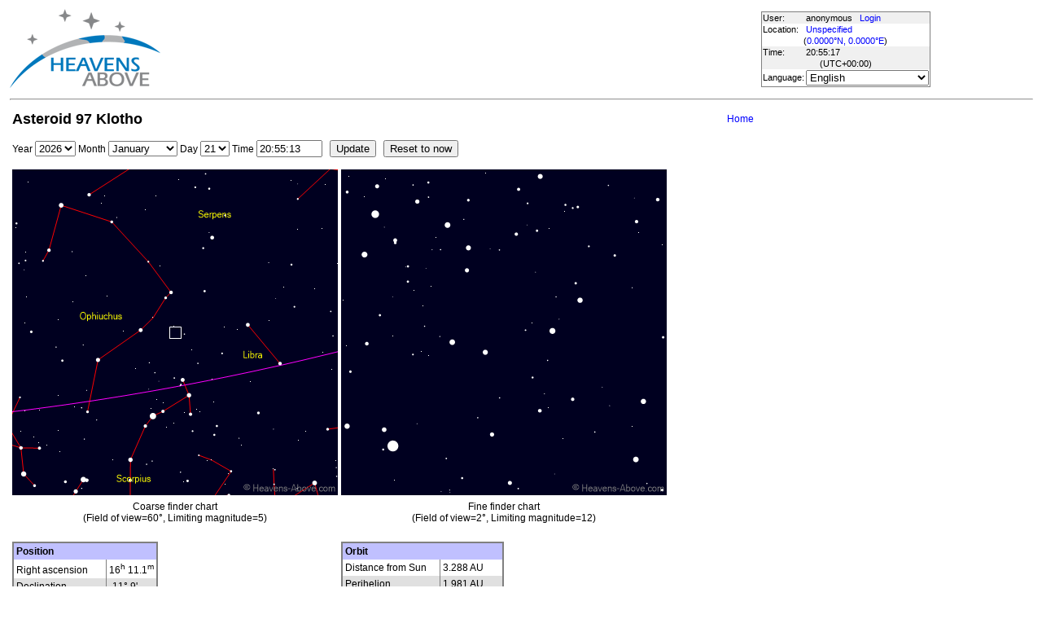

--- FILE ---
content_type: text/html; charset=utf-8
request_url: https://heavens-above.com/MinorPlanet.aspx?desig=97&lat=0&lng=0&loc=Unspecified&alt=0&tz=UCT
body_size: 18411
content:


<!DOCTYPE html>
<html lang="en" dir="ltr">
<head><title>
	Asteroid 97 Klotho            
</title><meta http-equiv="X-UA-Compatible" content="IE=edge" /><meta name="description" content="Satellite predictions and other astronomical data customised for your location." /><link href="css/ha.css" rel="stylesheet" type="text/css" /><link rel="shortcut icon" href="/favicon.ico" type="image/vnd.microsoft.icon" /><link rel="icon" href="/favicon.ico" type="image/vnd.microsoft.icon" />
	<script type="text/javascript" src="//code.jquery.com/jquery-1.12.0.min.js"></script>
    <script type="text/javascript" src="/scripts/standard.min.js"></script>
	<script type="text/javascript">
		function updateLocalTime(utc) {
			var localdiff = parseInt($('#utcOffset').val());
			var local_now = new Date(utc.getTime() + localdiff);
			$('#spanTime').text(formatTime(local_now));
		}

		$(function () {
			onClockTick = updateLocalTime;
			startClock();
		});
	</script>
	
	</head>
<body>
	<form name="aspnetForm" method="post" action="/MinorPlanet.aspx?desig=97&amp;lat=0&amp;lng=0&amp;loc=Unspecified&amp;alt=0&amp;tz=UCT" id="aspnetForm">
<div>
<input type="hidden" name="__EVENTTARGET" id="__EVENTTARGET" value="" />
<input type="hidden" name="__EVENTARGUMENT" id="__EVENTARGUMENT" value="" />
<input type="hidden" name="__LASTFOCUS" id="__LASTFOCUS" value="" />
<input type="hidden" name="__VIEWSTATE" id="__VIEWSTATE" value="lOjQMm0IkbDILyJ7Gglo4/w/dQ8/EdBOoqWttu92Sg+h02o3HP/jz4V2+fMCL0vctron5wwTrroRxh2rq2Zt5Igdji8jXd+XTUXYd6zcy5nE6l4WN/2/BrN6dqtgVU5+RVXiyiTRxuiIJK8kjOtDtVAPBBopxJVAB1YxYz/WaHIcfGuT8XXJN0JBqAh+fm8pKIVCtzI9EN6b2g5LSCHp3gYhDnwJxF0MpNn9Iy3oNjg3dDfxltIaQ/pdixZFEfnb8H2OHA60HoOWF8fm+OMDmkJeqRUJ5h9+pD4V8Nav3hmv0XSrP3J1bJDB5Z2Qyf2hOEqgGmKWUi9Dtrr5DO7HG26NMhLXQPYHumaLzs5mui8T9F7ObY7k5YQxKEFLe1BlKtLktcm0HdPBkOQS/rIofBQEl/iftZU4UUOmjOja7gEXVERpeZoNXR89DH/tBkr/edzv57tO4JmtpTD6ucOidXBTi55WqLZi8uNz3UtiQrT9SnP+BYPMRP6LvItCK6aInCUfO8Mb71ywzH4eEM9aUtEvHnzwzFMnFqKU/gMMWQhLI85ZVfZb3J2F1qefkkR1eDzxe+McQ60ryKwuiyte+Pa9e+BhDM7+pDYUKwERBBGfbXJrV4paSJWMqHadSGy0CHb8RvcwKf3ziSbGV6eXIEPnRNhs0ktlW6J6IDC/gQh3d/TJZ8weon5+CCEurHXbYKgBDINPFJCOSeNYULGnRwhTOUPPTSXPb33y0fARvOUDNnPvcfNwH+CrLu2YoglsC5yaJAHs6cOznjyMJWiRv8mNAI2yTUM78KIGolqz14z9rpL/V9rNOvyPpb/IFeJIpHhM2EEuDUd5n+KZWdq3uN1c7ZFx2+9qF1todvp8cs/zt8ePNH/kgK6mCQO72U1Ooaf2lBBge1nAmh1ICDrke/3sDIN64AIEp6cB5NH9gOl4D7HVzi2qPWOqpjN1xblwWBULQjTQ9eO0PTDdDVMk+qKzbNWHL3Umg50qEVlXzHRUSM9uMMd3xaI85uh6FkkYZsEADFn5CvARHxpJzbD9fIqOzfFX5w68oS9RZ/B1ZG41DB8AB0joNHPZa7ji4zhl7S7jnWCuiKn75MvJlpKydn9uu7BTPf3neZBLpQqml97+fQ1Qe9BES63PCpBJtbxcPSuNsjo2k4q9NYvEUoo8L/Gj9SIAsJVr1W38fhdAdybAbc2rlKFwtBfu/uRgHxoACjvGZzi1zHxrCOzVVvYk+ls1yhvCfv37S5ThHEqnycwVhBJOhdwAYUG3lXgsj/7teNeEl+c4WyzQRwp/07JVPsz9fteNFxPcyFKqtk7H8QMcUzLYdWAvwfV/RPunGGq1bTSqTWXxQTA2Vp/xH9rOQhqqCWVt0lOjHkAYZiqTJ9g9aLxuqGgeIfb7juZc5QakParCwmjE/KqmtZj4z/INJKQlvXcEAb4Mgj4S36yWtf3tO6EgxZ0vdjLkCY2BVBkvVKF/cQBp19qc6/[base64]/1Ld3yY6jCBS0G7Sjyn+lN0IGusfJ5a8eCw/SbGCsMYg72DINykJ9NR+dAymlMoYn92hCMRhpE3+ccyiSLQmedx+cTVm9HoUjhinmQMDIzqaDhwlFWJllO9vuujlK2aOUkWENMOlv2rB6ynj5nfl8nnclE/sKKjt773bRhK/JGYP07KLusXNoThNLD3gUERTHJKhIoUAGwqEuxVqPef5x/1Tj8InAOyEuiXGPs1U/lerFj7A1yazDiSMZoB+PX0Lf1vprIX5YAhswr7OxmCvg7Iie0aDUhtzD9VAyQjCNkahWTs8ZysOyCp6A5Ac0kc9Z/8uGRI6J9Xp5RwzIQ/2Lmt8GnZ0g5WAe655RiU3G8H35LWE3ECCRpm2eZ7H1LgzQJg1XGQ/+nOw8B1UDKmne/BuOeLgdWblgGAoRfrDOYvw7iBYbSGcIy4m5FAm92LVwsu9ZdkPWuZB7B0x+f/aQNOdAH/K4Jgy6/EFGnQL5XPklBGL3Pl6nFzpyHsekOFMHrBA6hCvxGBZa9PK3Exe7Pd81JjQR7w3I9fI8vmWYmTufEIW0TMOf0aTNCrDLxZXHzfqnKxwfHLqyzezOaMyuVzylPrPyYfmtw9M0FD4vajR6m+gwvJLeOeCMIOnUFONfVCzNDyjl7KDLWWODsqeKfDdfNeBNGURFV//Fjv499WCxKwqIvCanHPbhll6Eej4z/lXvksuGxuHf2LvXDBubBO3Ymbxn+jGvQS/0jbhrSbvPtUhOHCh1E/+L4G2DuVCulptOw0OXKJPhI6F/1RVrCHfWTAD5r5AT6hNb9clGVq3xhC/ZiM0YrbWEouMQ159Avm/Z5ztKkTBJbgZY7TOn60G9IQk4WcTOY2dnNX6CYPCdD25PVd84/Ytrum2T9u7UoReUlPuinsgLN0sOOsy2w2rInBLOCOM59OX3fcAK5E1mhaULpa3vyuhw/SebgIxgGaWrOYWnuMcFRkF4YT3jwqByTy3JluD30wFAtpgJKSXWq9BAMZg797P1oeUs0H7/oj8oNKFC2mD8l/YoIvbn3QS/9G68Fn9+U94oVFvVX/[base64]/QHSWjRysp/yKDlMJGTLnwvocPXi7RGwtboduIX3e5sGJX4TQc3V/88IITK5q3H2IKSSylzN2vNAHI6s6F4M6epKCny7Q3yguKVHm9/eBw7g8P/eNp5yIzgDp8bTz38Tn8rUR73yGF/GsN56NvpcjUjcCLZzLOjMWsxzYB0vu1TdGgbgPcO6zRZxgI1YO5S0NFwqHt5GIQ2kC2RTrrQd2p6Y8Iu28BjE4VgL/NVxCQIba6wNyvEyENYxFjzoBwCqFPOG2M7mO5zza9iLw8LRdKLZECQ945JkXNMQLgur5CajTnCfWUlASNhJja8HwHrdoPRRi9owo/AF5n0EyrWCh6RCAobX6CBgv6K4TwkeQXPK2IFeQZyFXuInhNyNouqZTb3X1/XvgDEg0EQ+ivDYh1iW9uoQgY08EsYbSVMvoycEhadxfMVyxSyrgqkGgl2rYif1q9mMoo6EkoO0sjLJs3OBtXkpngNm+2pcrPQOLifG7gHo/mmMDmAvhpzigU0HsXeJC+ePSQQ+rxCx0+RSLrhLJgoSOPnosT652fXsuFPm/waxrMmJ2LwfmGaOif1Vri8LoJA2QOI2vuMnJSkIovCTTNeRoVjAIEG02ewU+8EvMF3v4r1nAAVn5iLarNQvf2uojRYRtmB2b5di9fRg8TzeloqD5HITOU4q4unm4m+rC5k8+DWhImeugMheHaQe+bjOjw43DjJew/BGfTqfTlcThP6Ez3tJ0ikiA1KB2KVQvkTji2r5NgsJhuDdw7Cs+CUyGvaDs8/vNy13LKVTd7gRssAvQp1oD9ZqsgKvljNAeR5wzkcKa9qKTXcBZAtGXSZXkPBTIPrePqTQlxhYD2MPEm6PMACFrDsXPSpAcHWNc3hcyOQ0BA0+G2iz4k1iF3VFTD+t4zj8aDL7qzsYcTy7lf+eVVKg/2lp0YgaU72ywIIkq/Y3HC8N/jgi9rzgKWHtuTlbd5oAERgjPiF6NpqNljzugcFvOpf82BMitCudRqHEH8yuMO8ANy21FCWWK/gsNqOIzbER6WRAab7ykl8Sv1Fjf5QEsTLUf3QYZJgOHx+ZwSlV4FdhVlqQE/YotohDwzEgHvG66XssC3kDyqVdQDufbDhLsobNuyMeWyURz7LjUaP4Ew4EFXlR6pXd/13CjTom" />
</div>

<script type="text/javascript">
//<![CDATA[
var theForm = document.forms['aspnetForm'];
if (!theForm) {
    theForm = document.aspnetForm;
}
function __doPostBack(eventTarget, eventArgument) {
    if (!theForm.onsubmit || (theForm.onsubmit() != false)) {
        theForm.__EVENTTARGET.value = eventTarget;
        theForm.__EVENTARGUMENT.value = eventArgument;
        theForm.submit();
    }
}
//]]>
</script>


<div>

	<input type="hidden" name="__VIEWSTATEGENERATOR" id="__VIEWSTATEGENERATOR" value="006360FD" />
</div>
	<input type="hidden" name="utcOffset" id="utcOffset" value="0" />
	<table border="0" style="margin-left: auto; margin-right: auto; border-style: none">
		<tr>
			<td>
				<a id="ctl00_hyperlinkLogo" href="./?lat=0&amp;lng=0&amp;loc=Unspecified&amp;alt=0&amp;tz=UCT&amp;cul=en" style="display:inline-block;border-style:None;"><img src="//heavens-above.com/images/LogoNew.png" alt="" style="border-width:0px;" /></a>
			</td>
			<td>
				
					<script async src="https://pagead2.googlesyndication.com/pagead/js/adsbygoogle.js?client=ca-pub-5668297076217155" crossorigin="anonymous"></script>
<ins class="adsbygoogle" style="display:inline-block;width:728px;height:90px" data-ad-client="ca-pub-5668297076217155" data-ad-slot="5479771053"></ins>
<script>
(adsbygoogle = window.adsbygoogle || []).push({});
</script>

				
			</td>
			<td>
				<table class="userTable">
					<tr>
						<td>
							User:
						</td>
						<td>
							anonymous&nbsp;&nbsp;&nbsp;<a href="/login.aspx">Login</a>
						</td>
					</tr>
					<tr class="lightrow">
						<td>
							Location:
						</td>
						<td>
							<a id="ctl00_linkObservationSite" href="SelectLocation.aspx?lat=0&amp;lng=0&amp;loc=Unspecified&amp;alt=0&amp;tz=UCT&amp;cul=en">Unspecified</a>
							
						</td>
					</tr>
					<tr class="lightrow">
						<td colspan="2" align="center">
							(<a id="ctl00_linkLatLong" href="SelectLocation.aspx?lat=0&amp;lng=0&amp;loc=Unspecified&amp;alt=0&amp;tz=UCT&amp;cul=en">0.0000°N, 0.0000°E</a>)
						</td>
					</tr>
					<tr>
						<td>
							Time:
						</td>
						<td>
							<span id="spanTime">
								20:55:13</span>
						</td>
					</tr>
					<tr>
						<td colspan="2" align="center">
							(UTC<span id="ctl00_lblTZ">+00:00</span>)
						</td>
					</tr>
					<tr class="lightrow">
						<td>
							Language:
						</td>
						<td>
							<select name="ctl00$ddlCulture" onchange="javascript:setTimeout(&#39;__doPostBack(\&#39;ctl00$ddlCulture\&#39;,\&#39;\&#39;)&#39;, 0)" id="ctl00_ddlCulture">
	<option value="ar">العربية</option>
	<option value="ca">Catal&#224;</option>
	<option value="cs">Čeština</option>
	<option value="da">Dansk</option>
	<option value="de">Deutsch</option>
	<option value="el">Ελληνικά</option>
	<option selected="selected" value="en">English</option>
	<option value="eo">Esperanto</option>
	<option value="es">Espa&#241;ol</option>
	<option value="eu">Euskara</option>
	<option value="fi">Suomi</option>
	<option value="fr">Fran&#231;ais</option>
	<option value="gl">Galego</option>
	<option value="he">עברית</option>
	<option value="hr">Hrvatski</option>
	<option value="hu">Magyar</option>
	<option value="it">Italiano</option>
	<option value="ja">日本語</option>
	<option value="lt">Lietuvių</option>
	<option value="nl">Nederlands</option>
	<option value="pl">Polski</option>
	<option value="pt">Portugu&#234;s brasileiro</option>
	<option value="pt-PT">Portugu&#234;s de Portugal</option>
	<option value="ro">Rom&#226;nă</option>
	<option value="ru">Русский</option>
	<option value="sk">Slovenčina</option>
	<option value="sl">Slovenščina</option>
	<option value="sv">Svenska</option>
	<option value="ta">தமிழ்</option>
	<option value="th">ไทย</option>
	<option value="tr">T&#252;rk&#231;e</option>
	<option value="uk">Українська</option>
	<option value="zh">简体中文</option>
	<option value="zh-CHT">繁體中文</option>

</select>
						</td>
					</tr>
					
				</table>
			</td>
		</tr>
		<tr>
			<td colspan="3">
				<hr />
			</td>
		</tr>
		<tr>
			<td colspan="2" valign="top">
				<table width="100%">
					<tr>
						<td align="left">
							<span id="ctl00_lblTitle" class="pagehead">Asteroid 97 Klotho            </span>
						</td>
						<td align="right" class="navbar">
							
							<span id="ctl00_lblNavBar"><a href="/?lat=0&lng=0&loc=Unspecified&alt=0&tz=UCT&cul=en" title="Go to home page">Home</a></span>
						</td>
					</tr>
				</table>
				<p />
				
<p />
    &nbsp;Year
	<select name="ctl00$cph1$TimeSelectionControl1$comboYear" id="ctl00_cph1_TimeSelectionControl1_comboYear">
	<option value="2000">2000</option>
	<option value="2001">2001</option>
	<option value="2002">2002</option>
	<option value="2003">2003</option>
	<option value="2004">2004</option>
	<option value="2005">2005</option>
	<option value="2006">2006</option>
	<option value="2007">2007</option>
	<option value="2008">2008</option>
	<option value="2009">2009</option>
	<option value="2010">2010</option>
	<option value="2011">2011</option>
	<option value="2012">2012</option>
	<option value="2013">2013</option>
	<option value="2014">2014</option>
	<option value="2015">2015</option>
	<option value="2016">2016</option>
	<option value="2017">2017</option>
	<option value="2018">2018</option>
	<option value="2019">2019</option>
	<option value="2020">2020</option>
	<option value="2021">2021</option>
	<option value="2022">2022</option>
	<option value="2023">2023</option>
	<option value="2024">2024</option>
	<option value="2025">2025</option>
	<option selected="selected" value="2026">2026</option>
	<option value="2027">2027</option>
	<option value="2028">2028</option>
	<option value="2029">2029</option>
	<option value="2030">2030</option>

</select>
	Month
	<select name="ctl00$cph1$TimeSelectionControl1$comboMonth" id="ctl00_cph1_TimeSelectionControl1_comboMonth">
	<option selected="selected" value="1">January</option>
	<option value="2">February</option>
	<option value="3">March</option>
	<option value="4">April</option>
	<option value="5">May</option>
	<option value="6">June</option>
	<option value="7">July</option>
	<option value="8">August</option>
	<option value="9">September</option>
	<option value="10">October</option>
	<option value="11">November</option>
	<option value="12">December</option>

</select>
	Day
	<select name="ctl00$cph1$TimeSelectionControl1$comboDay" id="ctl00_cph1_TimeSelectionControl1_comboDay">
	<option value="1">1</option>
	<option value="2">2</option>
	<option value="3">3</option>
	<option value="4">4</option>
	<option value="5">5</option>
	<option value="6">6</option>
	<option value="7">7</option>
	<option value="8">8</option>
	<option value="9">9</option>
	<option value="10">10</option>
	<option value="11">11</option>
	<option value="12">12</option>
	<option value="13">13</option>
	<option value="14">14</option>
	<option value="15">15</option>
	<option value="16">16</option>
	<option value="17">17</option>
	<option value="18">18</option>
	<option value="19">19</option>
	<option value="20">20</option>
	<option selected="selected" value="21">21</option>
	<option value="22">22</option>
	<option value="23">23</option>
	<option value="24">24</option>
	<option value="25">25</option>
	<option value="26">26</option>
	<option value="27">27</option>
	<option value="28">28</option>
	<option value="29">29</option>
	<option value="30">30</option>
	<option value="31">31</option>

</select>
	Time
	<input name="ctl00$cph1$TimeSelectionControl1$txtTime" type="text" value="20:55:13" size="8" id="ctl00_cph1_TimeSelectionControl1_txtTime" />
	&nbsp;&nbsp;<input type="submit" name="ctl00$cph1$TimeSelectionControl1$btnSubmit" value="Update" id="ctl00_cph1_TimeSelectionControl1_btnSubmit" style="color:Black;" />
	&nbsp;&nbsp;<input type="submit" name="ctl00$cph1$TimeSelectionControl1$btnNow" value="Reset to now" id="ctl00_cph1_TimeSelectionControl1_btnNow" style="color:Black;" />
<p/>
<span id="ctl00_cph1_TimeSelectionControl1_lblMessage"></span>
<p />
<table border="0" width="640">
<tr><td>
<img id="ctl00_cph1_coarseFinderChart" src="skychart.ashx?size=400&amp;FOV=60&amp;innerFOV=2&amp;MaxMag=5&amp;RA=-7.81583080128603&amp;DEC=-11.1440672803439&amp;mjd=61061.8716845679&amp;cn=1&amp;cl=1" style="height:400px;width:400px;border-width:0px;" />
</td><td>
<img id="ctl00_cph1_fineFinderChart" src="skychart.ashx?size=400&amp;FOV=2&amp;AN=1&amp;MaxMag=12&amp;RA=-7.81583080128603&amp;DEC=-11.1440672803439&amp;mjd=61061.8716845679&amp;cn=1&amp;cl=1" style="height:400px;width:400px;border-width:0px;" />
</td></tr>
<tr><td align="center">
Coarse finder chart<br />
<span id="ctl00_cph1_lblCoarseChart">(Field of view=60°, Limiting magnitude=5)</span>
</td><td align="center">
Fine finder chart<br />
<span id="ctl00_cph1_lblFineChart">(Field of view=2°, Limiting magnitude=12)</span>
</td></tr>
<tr><td colspan="2">&nbsp;</td></tr>
<tr><td valign="top">
<table class="standardTable"><thead><tr><td colspan="2">Position</td></tr></thead><tbody><tr><td valign="bottom">Right ascension</td><td>16<sup>h</sup> 11.1<sup>m</sup></td></tr><tr><td align="left">Declination</td><td>-11° 9'</td></tr><tr><td align="left">Constellation</td><td><a href="constellation.aspx?con=Sco&lat=0&lng=0&loc=Unspecified&alt=0&tz=UCT&cul=en">Scorpius</a></td></tr><tr><td align="left">Magnitude</td><td>14.0</td></tr><tr><td align="left">Distance from Earth</td><td>3.684 AU</td></tr></tbody></table>
</td><td valign="top">
<table class="standardTable"><thead><tr><td colspan="2">Orbit</td></tr></thead><tbody><tr><td>Distance from Sun</td><td>3.288 AU</td></tr><tr><td valign="top">Perihelion </td><td>1.981 AU<br />(07/04/2024)</td></tr><tr><td>Aphelion </td><td>3.356 AU</td></tr><tr><td>Period</td><td>4.36 years</td></tr><tr><td>Eccentricity</td><td>0.257617</td></tr><tr><td>Inclination to ecliptic&nbsp;</td><td>11.8°</td></tr><tr><td>Epoch</td><td>21/11/2025</td></tr></tbody></table>
</td></tr>
<tr><td colspan="2">
<div class="warning">
<b>Warning!</b><br />
Never attempt to observe objects close to the sun without taking the proper precautions. In particular, never point optical instruments near the sun and look through them, or you risk permanent eye damage or blindness. 
</div>
</td></tr></table>

				&nbsp;
				<p />
				<table style="border-top: 1px solid black;">
					<tr>
						<td valign="top" style="width: 100px">
							<a href="https://twitter.com/heavensabovecom?ref_src=twsrc%5Etfw" class="twitter-follow-button" data-size="large" data-show-screen-name="false" data-show-count="false">Follow @heavensabovecom</a><script async src="https://platform.twitter.com/widgets.js" charset="utf-8"></script>
							<!--<a id="ctl00_linkDonate" title="Make a donation to help with the running costs of Heavens-Above" href="Donate2.aspx"><img title="Make a donation to help with the running costs of Heavens-Above" src="//heavens-above.com/images/btn_donate_SM.gif" alt="" style="border-width:0px;" /></a>-->
						</td>
						<td valign="top">
							<div class="footer">
								Developed and maintained by <a href="mailto:Chris.Peat@heavens-above.com">Chris Peat</a>, <a href="https://heavens-above.de">Heavens-Above GmbH</a>. Please read the <a href="faq.aspx">FAQ</a> before sending e-mail. <a href="Imprint.aspx">Imprint</a>.
								</div>
						</td>
						<td>
							<a href="http://www.dlr.de/rb/en/" target="_blank">
								<img src="//heavens-above.com/images/dlrhost.gif" align="left" border="0" alt="DLR" /></a>
						</td>
					</tr>
				</table>
			</td>
			<td rowspan="1" valign="top">
				<p />
				<script async src="//pagead2.googlesyndication.com/pagead/js/adsbygoogle.js?client=ca-pub-5668297076217155" crossorigin="anonymous"></script>
<ins class="adsbygoogle" style="display:inline-block;width:336px;height:280px" data-ad-client="ca-pub-5668297076217155" data-ad-slot="7480853211"></ins>
<script>(adsbygoogle = window.adsbygoogle || []).push({});</script>

					<p />
					<script async src="//pagead2.googlesyndication.com/pagead/js/adsbygoogle.js"></script>
<ins class="adsbygoogle" style="display: inline-block; width: 336px; height: 280px" data-ad-client="ca-pub-5668297076217155" data-ad-slot="7480853211"></ins>
<script>(adsbygoogle = window.adsbygoogle || []).push({});</script>

			</td>
		</tr>
	</table>
	</form>
    <script src="//tags.onscroll.com/608ff96c-526d-43c0-92d3-5faa546bc80e/tag.min.js" async defer></script>
</body>
</html>

--- FILE ---
content_type: text/html; charset=utf-8
request_url: https://www.google.com/recaptcha/api2/aframe
body_size: 268
content:
<!DOCTYPE HTML><html><head><meta http-equiv="content-type" content="text/html; charset=UTF-8"></head><body><script nonce="EyO2fv3_UZ8jtBL6D10X0g">/** Anti-fraud and anti-abuse applications only. See google.com/recaptcha */ try{var clients={'sodar':'https://pagead2.googlesyndication.com/pagead/sodar?'};window.addEventListener("message",function(a){try{if(a.source===window.parent){var b=JSON.parse(a.data);var c=clients[b['id']];if(c){var d=document.createElement('img');d.src=c+b['params']+'&rc='+(localStorage.getItem("rc::a")?sessionStorage.getItem("rc::b"):"");window.document.body.appendChild(d);sessionStorage.setItem("rc::e",parseInt(sessionStorage.getItem("rc::e")||0)+1);localStorage.setItem("rc::h",'1769028918905');}}}catch(b){}});window.parent.postMessage("_grecaptcha_ready", "*");}catch(b){}</script></body></html>

--- FILE ---
content_type: text/xml; charset=utf-8
request_url: https://heavens-above.com/GetUTC.ashx
body_size: -148
content:
<t>1769028914164</t>